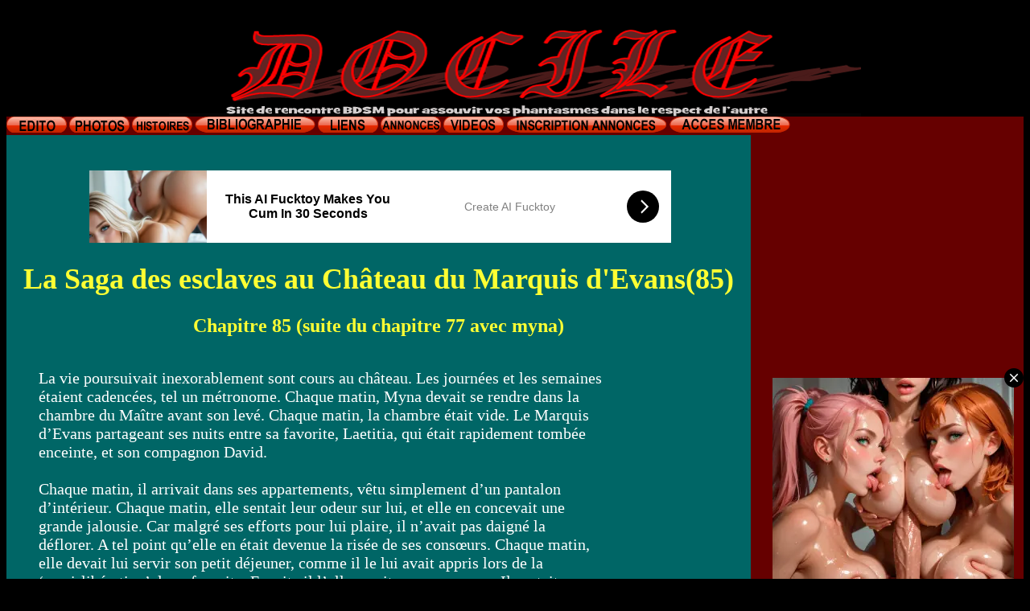

--- FILE ---
content_type: text/html; charset=UTF-8
request_url: https://www.docile.eu/Histoires_domination.php?index=612
body_size: 9098
content:
<!DOCTYPE html> <!-- PUBLIC "-//W3C//DTD XHTML 1.0 Transitional//EN" "http://www.w3.org/TR/xhtml1/DTD/xhtml1-transitional.dtd">-->
<html lang = "fr", xmlns = "http://www.w3.org/1999/xhtml">
<head>

<!-- Global site tag (gtag.js) - Google Analytics -->
<script async src="https://www.googletagmanager.com/gtag/js?id=UA-93853001-1"></script>
<script>
  window.dataLayer = window.dataLayer || [];
  function gtag(){dataLayer.push(arguments);}
  gtag('js', new Date());

  gtag('config', 'UA-93853001-1');
</script>
<script>
  (function(i,s,o,g,r,a,m){i['GoogleAnalyticsObject']=r;i[r]=i[r]||function(){
  (i[r].q=i[r].q||[]).push(arguments)},i[r].l=1*new Date();a=s.createElement(o),
  m=s.getElementsByTagName(o)[0];a.async=1;a.src=g;m.parentNode.insertBefore(a,m)
  })(window,document,'script','https://www.google-analytics.com/analytics.js','ga');

  ga('create', 'UA-93853001-1', 'auto');
  
  ga('require', 'GTM-TFCHGPG');
  
  ga('send', 'pageview');

</script>
<style>.async-hide { opacity: 0 !important}
.monTexte {
    padding-right: 50px;
} </style>
<script>(function(a,s,y,n,c,h,i,d,e){s.className+=' '+y;h.start=1*new Date;
h.end=i=function(){s.className=s.className.replace(RegExp(' ?'+y),'')};
(a[n]=a[n]||[]).hide=h;setTimeout(function(){i();h.end=null},c);h.timeout=c;
})(window,document.documentElement,'async-hide','dataLayer',4000,
{'GTM-TFCHGPG':true});</script>

<meta name=viewport content="width=device-width, initial-scale=1">
<meta http-equiv="Content-Type" content="text/html; charset=utf-8" />
<title>
Histoires Domination: La Saga des esclaves au Château du Marquis d'Evans(85)</title>

<!-- Balisage JSON-LD donnés structurée -->
<script type="application/ld+json">
{
  "@context" : "http://schema.org",
  "@type" : "Article",
  "mainEntityOfPage": {
         "@type": "WebPage",
         "@id": "https://www.docile.eu/Histoires.php?index=612"
      },
  "name" : "La Saga des esclaves au Château du Marquis d'Evans(85)",
  "headline" : "Chapitre 85 (suite du chapitre 77 avec myna)",
  "author" : {
    "@type" : "Person",
    "name" : "Marquis d'Evans"
   },
  "image" : "https://www.docile.eu/Image SM/062.jpg",
  "datePublished": "2008",
  "dateModified": "2008",
  "publisher" : {
    "@type" : "Organization",
	"name" : "Docile",
	 "logo": {
            "@type": "ImageObject",
            "name": "DocileLogo",
            "width": "860",
            "height": "120",
            "url": "https://www.docile.eu/images/docile%20mobile.png"
        	}
  	},
  "articleSection" : "Domination"
}
</script>
<!-- fin de balisage -->

<link href="CSS/HistoiresMobile.css" rel="stylesheet" type="text/css" />
<link rel="shortcut icon" type="image/x-icon" href="/images/favicon.ico" >
<link rel="icon" type="image/x-icon" href="/images/favicon.ico" >
<meta name="description" content=' La vie poursuivait inexorablement sont cours au château. Les journées et les semaines <br />
étaient cadencées, tel un métronome. Chaque matin,  '>
<!-- Pub instantanée de Exoclick Début 
<script type="text/javascript" src="https://syndication.exosrv.com/splash.php?idzone=2857642"></script> -->
<!-- Pub instantanée de Exoclick Fin -->

<!-- Clarity tracking code for http://www.docile.eu/ -->
<script>
    (function(c,l,a,r,i,t,y){
        c[a]=c[a]||function(){(c[a].q=c[a].q||[]).push(arguments)};
        t=l.createElement(r);t.async=1;t.src="https://www.clarity.ms/tag/"+i;
        y=l.getElementsByTagName(r)[0];y.parentNode.insertBefore(t,y);
    })(window, document, "clarity", "script", "4g6n5uhpj1");
</script>
</head>

<body>

<div id="wrapper">
	<div id="header">  <img src="images/docile mobile.png" alt="DOCILE" align="center">   
	</div> <!-- fin header -->
	<div id="menu2">     
            <a href="Docile Edito.php"><img src="images/bouton-rouge-edito.fw.png" alt="Docile Edito" border="0" /></a>
              <a href="Menu Photos.php"><img src="images/bouton-rouge-photo.fw.png" alt="Menu Photos" border="0" /></a>
              <a href="Select_Histoires.php?selecthistoire=Domination&button=Valider+selection"><img src="images/bouton-rouge-histoires.fw.png" alt="Sommaire Histoires" border="0" /></a>
              <a href="Bibliographie.php"><img src="images/bouton-rouge-bibliographie.fw.png" alt="Bibliographie" border="0" /></a>
              <a href="Liens.php"><img src="images/bouton-rouge-liens.fw.png" alt="Liens" border="0" /></a>
              <a href="annonce recherche.php"><img src="images/bouton-rouge-annonces.fw.png" alt="vos annonces" border="0" /></a>
              <a href="Menu-Video.php"><img src="images/bouton-rouge-videos.fw.png" alt="Video" border="0" /></a>
              <a href="insere_adherent.php"><img src="images/bouton-menu-rouge.acces-inscription.fw.png" alt="inscription annonces" border="0" /></a>
              <a href="login_membre.php"><img src="images/bouton-menu-rouge.acces-membre.fw.png" alt="Acces membres" border="0" /></a>
       	</div> <!-- fin menu -->

	<div id="mainD">
 		<h1>
	  	<div align="center" >
			<!-- régie pub exoclick 1 -->
            <script async type="application/javascript" src="https://a.magsrv.com/ad-provider.js"></script> 
 <ins class="eas6a97888e2" data-zoneid="4056278"></ins> 
 <script>(AdProvider = window.AdProvider || []).push({"serve": {}});</script>
            <!--fin exoclick 1 -->
        </div>
        </h1>
        <div>
            <!-- régie pub exoclick 2 -->
            <script async type="application/javascript" src="https://a.magsrv.com/ad-provider.js"></script> 
 <ins class="eas6a97888e6" data-zoneid="2857642"></ins> 
 <script>(AdProvider = window.AdProvider || []).push({"serve": {}});</script>
            <!--fin exoclick 2 -->
		</div>    
		 

        <!--fin pub Exoclick -->
		   	
			<div id="titre"><h1>La Saga des esclaves au Château du Marquis d'Evans(85)</h1>
			</div>
			<div id="SousTitre"><h2>Chapitre 85 (suite du chapitre 77 avec myna)</h2>
			</div>
            <div class="monTexte">
			La vie poursuivait inexorablement sont cours au château. Les journées et les semaines <br />
étaient cadencées, tel un métronome. Chaque matin, Myna devait se rendre dans la <br />
chambre du Maître avant son levé. Chaque matin, la chambre était vide. Le Marquis <br />
d’Evans partageant ses nuits entre sa favorite, Laetitia, qui était rapidement tombée <br />
enceinte, et son compagnon David.<br />
<br />
Chaque matin, il arrivait dans ses appartements, vêtu simplement d’un pantalon <br />
d’intérieur. Chaque matin, elle sentait leur odeur sur lui, et elle en concevait une <br />
grande jalousie. Car malgré ses efforts pour lui plaire, il n’avait pas daigné la <br />
déflorer. A tel point qu’elle en était devenue la risée de ses consœurs. Chaque matin, <br />
elle devait lui servir son petit déjeuner, comme il le lui avait appris lors de la <br />
‘semi-libération’ de sa favorite. Ensuite il l’allongeait sur ses genoux. Il sentait <br />
son sexe lisse à travers la toile de son pantalon contre sa cuisse. Ses doigts et ses <br />
yeux se posaient sur les marques laissées par les fessées matinales et les punitions <br />
qu’elle recevait. Le Maître ne parlait pas, se contentant de caresser les deux globes <br />
qui avaient bien souffert. Il sentait ses fesses se contracter dans la prévision des <br />
claques à venir. Et puis ses larges mains s’abattaient sur son derrière, <br />
inexorablement, faisant de grands bruits.<br />
<br />
Lorsqu’il avait fini, Myna était en pleurs. Il la faisait alors s’agenouiller et <br />
tandis qu’il allait se doucher. En sortant, elle devait le sécher soigneusement et <br />
l’habiller. En général, Monsieur David arrivait sur ces entrefaites. Ils partaient <br />
ensemble à leurs occupations, sans plus un regard pour la jeune esclave. Monsieur le <br />
Marquis n’avait en réalité aucunement besoin de travailler, mais le ‘’métier’’ qu’il <br />
avait choisi lui plaisait et lui permettait de rencontrer énormément de gens et de <br />
tenir son carnet d’adresse à jour. Les journées étaient ensuite rythmées par <br />
différents cours. Monsieur le Marquis tenait à ce que tous ses esclaves reçoivent une <br />
éducation complémentaire à leurs études acquises depuis l’enfance. Ils recevaient des <br />
cours de danse, de musique, de littérature, etc. Ils étaient également éduqués à l’art <br />
de satisfaire les plaisirs des Maîtres et Maîtresses auxquels ils pourraient avoir à <br />
faire durant leurs années de servitude au Marquis Edouard d’Evans. Le sport aussi <br />
faisait partie intégrante de leur programme. Deux heures minimum, trois fois par <br />
semaine. Une fois par semaine, le médecin venait visiter tous les esclaves, afin de <br />
s’assurer qu’ils étaient tous en bonne santé. Les journées étaient ponctuées par les <br />
soins et/ou les punitions administrées par les valets. En bref, les jours étaient bien <br />
remplis.<br />
<br />
Chaque soir, tous les esclaves qui n’étaient pas déjà entravés dans les couloirs, <br />
devaient se trouver dans le hall d’entrée. A genoux, assis sur leurs talons, genoux <br />
écartés, mains posées sur les cuisses, paumes vers le haut. Les mâles d’un côté, les <br />
femelles de l’autre. Afin d’accueillir leur Seigneur et Maître.<br />
 <br />
eNatacha avait été libérée au bout de quarante jours. On l’avait présenté à <br />
l’assemblée des esclaves pour leur montrer ce qui pourrait leur advenir. Tous avaient <br />
été marqués de voir son état. Tremblante, sale, les cheveux tombants, des marques de <br />
flagellations récentes et anciennes. On l’avait alors remise à son valet pour qu’il la <br />
remette en état. eNatacha avait été assignée au service particulier, de Dame Laetitia, <br />
pour quelle reprenne son éducation à zéro. e48 avait elle aussi été libéré. Monsieur <br />
David avait été autorisé à le faire satisfaire, puis il avait dû la remettre à Dame <br />
Laetitia en personne. Elle avait beau rechigner, pleurer, supplier, au point de passer <br />
une nouvelle nuit au Donjon. Le compagnon de Sir d’Evans avait dû se résigner et <br />
emmener e48 dans l’aile sud du château.<br />
<br />
Dame Laetitia, quand à elle, était donc rapidement tombée enceinte. Elle avait donné <br />
naissance à un petit héritier, oui c’était un garçon que l’on avait confié à une <br />
nourrice. Le Maître, le Marquis d’Evans l’avait installé dans une maisonnette à <br />
l’autre bout du grand parc. Lorsque le sexe du bébé avait été connu, Monsieur le <br />
Marquis avait fait apprêter Myna et l’avait emmené dans l’aile sud. Avant d’entrer <br />
dans les appartements de sa favorite, il remit entre ses mains une boite carrée et <br />
plate. Il lui ordonna de la remettre à sa favorite dès qu’il le lui dirait.<br />
<br />
Sir d’Evans fit signe et deux colosses d’ébène en pagne ouvrirent les doubles portes. <br />
Dans l’antichambre, nue, à genoux, Dame Laetitia. Malgré sa soumission, Myna pouvait <br />
sentir sa prestance et sa fierté.<br />
Le Maître pris sa main et l’aida à se relever. Il l’emmena jusqu’à sa chambre. Il <br />
ordonna à Myna de les suivre, de s’agenouiller dans un coin et de rester silencieuse. <br />
Dans un coin e64, un esclave male nu et en érection, il avait les mains sur la tête et <br />
était agenouillé, buste droit, tête baissée, il ne bougeait pas, on aurait cru à une <br />
statue. A l’opposé de Myna, se trouvaient 2 femelles, e48 et eNatacha eux aussi à <br />
genoux. Le Maître leur ordonna de vêtir sa favorite. Ils se levèrent et se dirigèrent <br />
vers un fauteuil. eNatacha s’agenouilla devant Dame Laetitia et l’aida à enfiler une <br />
paire de mules. Tandis qu’e48 lui passait un manteau d’intérieur, qu’eNatacha ferma. <br />
Enfin, le Maître fit asseoir sa favorite devant une coiffeuse.<br />
<br />
- “Myna, approche ici !“<br />
<br />
Conformément à l’ordre précédent, la jeune esclave s’approcha et tendit le paquet <br />
humblement à Dame Laetitia. Cette dernière le prit sans un regard pour Myna. La <br />
favorite regarda un instant la boite, puis son Maître, et encore la boite. Ses joues <br />
rosirent.<br />
<br />
- “Allons ouvre“ lui dit-il presque tendrement.<br />
<br />
Dame Laetitia défit le clapet doré et ouvrit la boite. A l’intérieur, une véritable <br />
rivière de diamants purs et des rubis d’un éclat inoui et une paire de boucle <br />
d’oreilles assorties.<br />
<br />
- “Douce Laetitia, relèves tes cheveux, Myna va te passer le collier et poser les <br />
boucles“, Puis il se tourna vers Myna : “Enlève le collier de Dame Laetitia et passe <br />
lui celui-ci“<br />
<br />
Myna se releva sur ses genoux. Elle défit le collier de cuir à l’effigie de Monsieur <br />
le Marquis d’Evans, elle le posa soigneusement sur la coiffeuse et pris celui qui se <br />
trouvait sur l’écrin. La jeune fille observa un instant le fermoir et posa la rivière <br />
à la base du cou de Dame Laetitia. Cette dernière passa ses doigts sur les diamants, <br />
un léger sourire sur les lèvres. La jeune esclave prit ensuite les boucles et les <br />
accrocha aux lobes de ses oreilles. A nouveau, la favorite y passa ses doigts. Myna <br />
repris sa place aux pieds du Maître.<br />
<br />
- “Pourquoi, Mon Maître, pourquoi un tel cadeau ?“<br />
- “Parce que tu m’as donné un héritier, oui un petit Marquis, ainsi ma descendante <br />
continuera. Le bébé est un garçon, et ceci est ta récompense“<br />
<br />
Sir d’Evans tendit sa main et Dame Laetitia embrassa chaque doigt avant de poser ses <br />
lèvres sur la paume. Elle resta ainsi jusqu’à ce qu’il la retire.<br />
<br />
- “Ce n’est pas tout. J’ai décidé également, au vu de ton excellent comportement de te <br />
prêter Myna, une fois par semaine durant 24 heures. Tu en feras ce que tu voudras. <br />
Cependant, n’oublie pas deux choses. Ne fait pas couler son sang. Si cela devait <br />
advenir, interrompt tout immédiatement et met-la au repos. Ensuite, interdiction <br />
absolue de la déflorer. Si cela arrivait, je vous vendrais toutes les deux au marché <br />
aux esclaves“<br />
<br />
Sur ces mots, Monsieur le Marquis se retira, sans même prendre la peine de toucher au <br />
dîner qui avait été préparé en son honneur. En temps normal, Dame Laetitia en aurait <br />
pris ombrage et se serait “vengée“ sur eNatacha et e41. Mais là, avec ce cadeau et <br />
cette esclave, comment lui en vouloir ? Au lieu de cela, elle alla s’installer dans <br />
l’un des profonds fauteuils. Dame Laetitia observa les quatre esclaves. Un mâle (e64 <br />
toujours en position de statue agenouillée), et trois femelles (Myna, e48 et <br />
eNatacha), un million de possibilités…<br />
<br />
Comme à son habitude depuis qu’elle avait les deux esclaves à son service, elle écarta <br />
les jambes et eNatacha vint s’y nicher. Dame Laetitia fit signe à e64 de se lever, de <br />
s’approcher pour prendre eNatacha. Tandis que cette dernière léchait la chatte de sa <br />
Maîtresse, l’esclave eNatacha tentait aussi, de bien lever ses fesses bien hautes, <br />
afin qu’e64, en érection constante puisse entrer en elle.<br />
Dame Laetitia ordonna à Myna de se lever et d’approcher. Lorsqu’elle fut à portée de <br />
sa Maîtresse d’un jour, cette dernière lui ordonna d’écarter les jambes et de tenir <br />
ses bras derrière sa nuque. La favorite tendit alors la main et passa ses doigts sur <br />
la fente de la belle esclave.<br />
<br />
- “Mais, tu es toute mouillée, chienne. Ce que tu vois te fait de l’effet, n’est ce <br />
pas ?“<br />
- “Je… euh…“<br />
- “Répond !“<br />
- “Ou… oui… Madame“<br />
- “Bien, dans ce cas, tu vas te mettre à genoux et sucer ce bon e64, je crois savoir <br />
que tu sais fort bien comment on fait“<br />
<br />
Tandis que Dame Laetitia disait cela, e64 et eNatacha s’étaient arrêtés. La favorite <br />
qui avait commencé à ressentir les affres du plaisir en fut contrariée. Elle gifla la <br />
malheureuse eNatacha, qui en eu les larmes aux yeux. <br />
<br />
- “T’ais-je ordonné d’arrêter ?“<br />
<br />
L’esclave contrite se remit à l’œuvre. Myna, elle, avait déjà peur de la favorite. <br />
Leur souvenir commun la faisait frissonner. L’esclave se dépêcha donc de s’agenouiller <br />
devant son confrère et pris son sexe dressé entre ses lèvres. e64 jeta un coup d’œil à <br />
sa Maîtresse, cette dernière inclina légèrement la tête. Le mâle agrippa alors les <br />
cheveux de la jeune femme et s’enfonça d’un coup dans sa bouche. Il exerçait des vas <br />
et viens, lui provoquant des hauts le cœur lorsque le gland venait buter contre le <br />
fond.<br />
<br />
- “Il suffit !“<br />
<br />
Ne sachant pas à qui Dame Laetitia s’adressait, les quatre esclaves relevèrent la tête <br />
de concert. La favorite prit le menton d’eNatacha entre ses doigts et la regarda droit <br />
dans les yeux.<br />
<br />
- “e64, tu vas enculer cette chienne d’eNatacha. Inutile de la préparer, Myna doit <br />
avoir suffisamment bavé sur ta queue de chien“<br />
<br />
Dame Laetitia se leva et enroula la longue chevelure de Myna autour de son poing. Elle <br />
entraîna sa nouvelle victime sur le lit. Pendant ce temps, e64 avait poussé eNatacha <br />
sur le fauteuil afin de la prendre plus à son aise. Il l’a besogna sans ménagement, ce <br />
qui fit hurler l’esclave. e64 était déjà très excité par la bouche de Myna qui l’avait <br />
bien mis en appétit. Tout de même, il aurait bien voulu se vider en elle. Ceci dit, le <br />
fondement de Natacha était un beau lot de consolation. <br />
La favorite s’était assise sur le lit et avait pris Myna au travers de ses genoux. <br />
Elle se mit à lui caresser les cheveux en lui parlant d’une voix presque tendre et <br />
douce.<br />
<br />
- “Te souviens-tu de ce jour où nous nous sommes rencontrées ?“<br />
<br />
Myna ne savait pas si elle devait répondre ou pas. Elle choisit de se taire et bien <br />
lui en pris, car Dame Laetitia continua.<br />
<br />
- “Vois-tu, lorsque Mon Maître m’a libérer, et qu’il m’a fait l’honneur d’exiger de <br />
moi une descendance mâle, il m’a offert un magnifique Donjon. Donjon dans lequel il <br />
m’a puni de ma petite perfidie et de ma jalousie, comme il m’a dit. Alors, comme je te <br />
l’avais promis, je vais te le faire payer. J’ai 24 heures pour le faire à mon gré“<br />
<br />
- “Mais je vous assure…“ tenta Myna d’une voix tremblante.<br />
- “Silence !“ coupa Dame Laétitia<br />
<br />
Dame Laetitia se mit à claquer les fesses de l’esclave au rythme des cris d’eNatacha, <br />
qu’e64 pilonnait sans vergogne et sans douceur aucune…<br />
<br />
(à suivre …)
<a href="http://chateau-du-marquis.xooit.fr/"><p>Le Château de la D/S du Marquis d'Evans </a></P>			</div>
			<p>Auteur:<a href="mailto:marquisdevans@hotmail.fr?subject=histoires dans le site docile.eu">Marquis d'Evans</a>
			</p>
 <div align="center">
 <div> <a href="https://twitter.com/share?ref_src=twsrc%5Etfw" class="twitter-share-button" data-show-count="false">Tweet</a><script async src="https://platform.twitter.com/widgets.js" charset="utf-8"></script> </div>
 

   <!--début gwen 
<div align="center">
    <a href="https://gwencreation.com" target="_blank"><img src="images/gwencreation 600x219.png" alt="Gwen creation" longdesc="https://gwen-creation.sumupstore.com/" border="0"></a>
        	
       	</div> -->
  	<!--fin gwen -->  
 </div>        
 <div id="copyright">© 2000 Docile tout droits réservés </div>		
  
	</div> <!-- fin main -->
	<div id="main2">
		<div id="pub2-120x600">
        </div> <!-- fin pub-120x600 -->  
              
  </div><!-- Fin de main2 -->
</div> <!-- fin wrapper -->
</body>
</html>


--- FILE ---
content_type: text/css
request_url: https://www.docile.eu/CSS/HistoiresMobile.css
body_size: 615
content:
body {
	/* Jeu  de police */
	font-family: Georgia, Arial, Helvetica, sans-serif;
	margin-top: 25px; /* marge superieure */
	text-align: center;
	background-color: #000000;
	color: #FFFF00;
}

img, embed, object, video {
  max-width: 100%;
}

/* DIV global */
#wrapper {
	width: 100%;
	background-color: #660000;
	margin: 0;
	text-align: left; /* aligne a gauche */
	color: #FFFFFF;
	border-top: 3px #666666;
	border-right: 3px #666666;
	border-bottom: 3px #666666;
	border-left: 3px #666666;
	float: left;
}

/* DIV du logo */
#header {
	/*padding: 2px; /* remplissage */
	background-color: #000000;
	text-align: center;
	color: #FFFFFF;
	/* background-image: url(../images/docile%201024x120%20new.png); */
	
	width: 100%;
}

/* Titre 1 de cet en t�te */
#titre {
	font-size: 40px;
	color: #FF3  ; /* jaune */
	font-family: "Comic Sans MS", cursive;
	text-align: center;
	font-weight: bold;
}

#SousTitre {
	font-size: 24px;
	color: #FF3;
	font-family: "Comic Sans MS";
	text-align: center;
}
/* DIV de la section principale */
#mainOld {
	padding: 10px; /* remplissage */
	/* bordure gauche 170px */
	margin: 0 0 0 0px;
	table-layout:auto;
	text-align: left;
	font-size: 16px;
	font-family: "Comic Sans MS";
	background-color: #FF9999;
	color: #FF3;
	width: 60%;
	position: relative;
	float: left;
}
/* utilisé pour histoire de fessées */
#main {
	padding: 10px; /* remplissage */
	
	/* bordure gauche 170px */
	margin: 0 0 0 0px;
	table-layout:auto;
	text-align: justify;
	font-size: 16px;
	font-family: "Comic Sans MS";
	background-color: #FF9999;
	color: #000000;
	width: 70%;
	position: relative;
	float: left;
}
/* utilisé pour histoire de Domination */
#mainD {
	background-color: #006666;
	padding: 20px; /* remplissage */
	padding-right: 20px;
	table-layout:auto;
	text-align: left;
	font-size: 20px;
	font-family: "Comic Sans MS";
	width: 70%;
	float: left;
	position: relative;
	top:0px;
	margin:0px;
}
/* utilisé pour histoire érotiques */
#main_eroB {
	padding: 20px; /* remplissage */
	/* bordure gauche 170px */
	margin: 0 0 0 0px;
	table-layout:auto;
	text-align: left;
	font-size: 20px;
	font-family: "Comic Sans MS";
	background-color: #FCF;
	color: #FF3;
	width: 70%;
	position: relative;
	top:0px;
	float: left;
}
/* utilisé pour histoire de lavements */
#mainB {
	background-color: #9999FF;
	padding: 10px; /* remplissage */
	/* bordure gauche 170px */
	margin: 0 0 0px 0px;
	table-layout:auto;
	text-align: center;
	font-size: 20px;
	font-family: "Comic Sans MS";
	width: 80%;
	position: relative;
	float: left;
	color: #000;
}
#main2 {
	table-layout:auto;
	text-align: left;
	font-size: 20px;
	font-family: "Comic Sans MS";
	background-color: #FF9999;
	color: #000000;
	width: 25%;
	position: relative;
	float: left;
	padding:0px
}
/* Titre 1 de la section principale */
#main h1 {
	font-size: 36px;
	color: #FF3; /* jaune */
	font-family: "Comic Sans MS", cursive;
	text-align: center;
}
#mainD h1 {
	font-size: 36px;
	color: #FF3; /* jaune */
	font-family: "Comic Sans MS", cursive;
	text-align: center;
}
#main_eroB h1{
	font-size: 36px;
	color: #FF3; /* jaune */
	font-family: "Comic Sans MS", cursive;
	text-align: center;
}
#mainB h1{
	font-size: 36px;
	color: #FF3; /* jaune */
	font-family: "Comic Sans MS", cursive;
	text-align: center;
}
#main h2 {
	font-size: 24px;
	color: #FF3;
	font-family: "Comic Sans MS";
	text-align: center;
}
#mainB h2 {
	font-size: 24px;
	color: #FF3;
	font-family: "Comic Sans MS";
	text-align: center;
}
#mainD h2 {
	font-size: 24px;
	color: #FF3;
	font-family: "Comic Sans MS";
	text-align: center;
}
#main_eroB h2 {
	font-size: 24px;
	color: #FF3;
	font-family: "Comic Sans MS";
	text-align: center;
}

/* DIV du menu */
#menu {
	font-size:12px;
	float: left; /* flotte � gauche */
	width: 100%; /*largeur */
	background-color: #000000;
	color:#000000;
	/* gauche/droite 20, haut/bas 5 pixels */
	padding: 20px 0px;
	text-align: center;
	position: relative;
}
#menu2 {
	font-size: 12px;
	float: ; 
	width: 100%; /* largeur */
	background-color: #660000;
	color: #FFFF00;
	
	text-align: left;
	padding: 0px;
}
#pub-120x600 {
	float: left;
	height: 650px;
	width: 99%;
	position: relative;
	background-color: #660000;
	text-align: center;
}
#pub1-480x60 {
	float: left;
	/* height: 60px; */
	width: 100%;
	position: static;
	background-color: #660000;
	text-align:center;
}
#pub2-480x60 {
	float: left;
	/* height: 60px; */
	width: 100%;
	position: static;
	background-color: #660000;
	text-align:center;
}

#copyright {
	color: #FF0;
	background: #000;
	text-align: center;
	float: left;
	/* height: 25px; */
	width: 100%;
	font: 18px "Times New Roman", Times, serif;
	padding-top: 4px;
}
.titre {
	font-size: 12px;
	font-style: inherit;
	font-weight: bold;
	font-family: "Comic Sans MS", cursive;
}
.monTexte {
    padding: 20px;
}

--- FILE ---
content_type: text/plain
request_url: https://www.google-analytics.com/j/collect?v=1&_v=j102&a=1851799039&t=pageview&_s=1&dl=https%3A%2F%2Fwww.docile.eu%2FHistoires_domination.php%3Findex%3D612&ul=en-us%40posix&dt=Histoires%20Domination%3A%20La%20Saga%20des%20esclaves%20au%20Ch%C3%A2teau%20du%20Marquis%20d%27Evans(85)&sr=1280x720&vp=1280x720&_u=KGBAAEADQAAAACAAI~&jid=1145693809&gjid=1430758213&cid=280437787.1769560218&tid=UA-93853001-1&_gid=19002177.1769560218&_r=1&_slc=1&z=1337588904
body_size: -563
content:
2,cG-FMKJBNGB7P